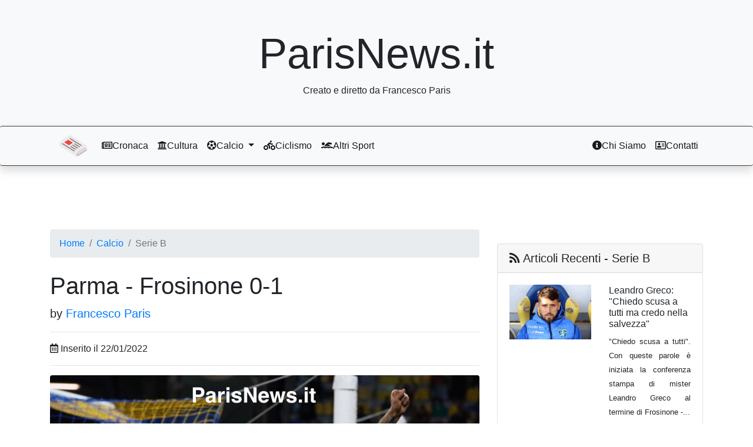

--- FILE ---
content_type: text/html
request_url: http://www.parisnews.it/leggiArticolo.php?id=469
body_size: 25574
content:


<!DOCTYPE html>
<html lang="it">

    <head>

        <meta charset="utf-8">
        <meta name="viewport" content="width=device-width, initial-scale=1, shrink-to-fit=no">
        <meta name="title" content="Parma - Frosinone 0-1">
        <meta name="description" content="Terza vittoria consecutiva per il Frosinone che, in trasferta, ha battuto il Parma.&nbsp;Una super rete di Cicerelli ha deciso un match ampiamente dominato dai canarini.&nbsp;La gara andata in scena...">
        <meta name="keywords" content="news, cronaca, calcio, sport, Latina, Frosinone, ciclismo, team, giornalismo">
        <meta http-equiv="content-language" content="IT">   
        <meta name="author" content="Francesco Paris" />
        <meta name ="copyright" content="Francesco Paris" />
        <meta name="robots" content="index"/>

        <title>Parma - Frosinone 0-1</title>

        <!-- Custom fonts for this template-->
        <link href="vendor/fontawesome-free/css/all.min.css" rel="stylesheet" type="text/css">
        <link href="https://fonts.googleapis.com/css?family=Nunito:200,200i,300,300i,400,400i,600,600i,700,700i,800,800i,900,900i" rel="stylesheet">

        <!-- Bootstrap core CSS -->
        <link href="vendor/bootstrap/css/bootstrap.min.css" rel="stylesheet">

        <!-- Custom styles for this template -->
        <link href="css/blog-post.css" rel="stylesheet">
        <link href="css/carousel.css" rel="stylesheet">
        <link href="css/footer.css" rel="stylesheet">
        <link href="css/style.css" rel="stylesheet">
        <!--<link href="css/fotogalleryArticolo.css" rel="stylesheet">-->

        <!-- Global site tag (gtag.js) - Google Analytics -->
        <script async src="https://www.googletagmanager.com/gtag/js?id=UA-32700561-1"></script>
        <script>
          window.dataLayer = window.dataLayer || [];
          function gtag(){dataLayer.push(arguments);}
          gtag('js', new Date());

          gtag('config', 'UA-32700561-1');
        </script>

    </head>

    <body>

        <!-- Header -->
        <!-- Header -->
<div id="header" class="header bg-light py-5">
    <div class="container">
        <div class="row justify-content-md-center">                    
            <div class="col-md-auto">
                <h1 class="display-3">ParisNews.it</h1>
            </div>
        </div>
        <div class="row justify-content-md-center">                    
            <div class="col-md-auto">
                Creato e diretto da Francesco Paris
            </div>
        </div>
        <!--/row-->
    </div>
    <!--container-->
</div>
<!-- End Header -->
        <!-- End Header -->

        <!-- Navigation Bar -->
        <!-- Navigation Bar -->
<nav class="navbar navbar-expand-sm sticky-top navbar-light bg-light border-top border-bottom border-dark shadow p-1 mb-5 rounded">
    <div class="container">
        <a class="navbar-brand" href="index.php">
            <a class="navbar-brand" href="index.php">
                <img src="img/LogoNav.png" alt="ParisNews.it">
            </a>
        </a>
        <button class="navbar-toggler navbar-toggler-right" type="button" data-toggle="collapse" data-target="#navbar1">
            <span class="navbar-toggler-icon"></span>
        </button>
        <div class="collapse navbar-collapse" id="navbar1">
            <ul class="navbar-nav">
                <li class="nav-item active">
                    <a class="nav-link" href="cronaca.php"><i class="far fa-newspaper"></i>Cronaca</a>
                </li>
                <li class="nav-item active">
                    <a class="nav-link" href="cultura.php"><i class="fas fa-university"></i>Cultura</a>
                </li>
                <!--
                <li class="nav-item active">
                    <a class="nav-link" href="calcio.php"><i class="fas fa-futbol"></i>Calcio</a>
                </li>
                -->
                <li class="nav-item active dropdown">
                    <a class="nav-link dropdown-toggle" href="calcio.php" id="navbarDropdown" role="button" data-toggle="dropdown" aria-haspopup="true" aria-expanded="false">
                        <i class="fas fa-futbol"></i>Calcio
                    </a>
                    <div class="dropdown-menu" aria-labelledby="navbarDropdown">
                        <a class="dropdown-item" href="serieA.php"><img src="http://www.parisnews.it/Categorie/Foto/logoSerieA.png" height="20" class="logoMenuCalcio"/>Serie A</a>
                        <a class="dropdown-item" href="serieB.php"><img src="http://www.parisnews.it/Categorie/Foto/logoSerieB.png" height="20" class="logoMenuCalcio"/>Serie B</a>
                        <a class="dropdown-item" href="serieC.php"><img src="http://www.parisnews.it/Categorie/Foto/logoSerieC.png" height="20" class="logoMenuCalcio"/>Serie C</a>
                        <a class="dropdown-item" href="serieD.php"><img src="http://www.parisnews.it/Categorie/Foto/logoSerieD.png" height="20" class="logoMenuCalcio"/>Serie D</a>
                        <a class="dropdown-item" href="campionatiMinori.php"><i class="fas fa-futbol"></i> Camp. Minori</a>
                        <a class="dropdown-item" href="giovanili.php"><i class="fas fa-futbol"></i> Giovanili</a>
                        <div class="dropdown-divider"></div>
                        <a class="dropdown-item" href="frosinoneCalcio.php"><img src="http://www.parisnews.it/Categorie/Foto/logoFrosinoneCalcio.png" height="20" class="logoMenuCalcio"/> Frosinone</a>
                        <a class="dropdown-item" href="latinaCalcio.php"><img src="http://www.parisnews.it/Categorie/Foto/logoLatinaCalcio.png" height="20" class="logoMenuCalcio"/> Latina</a>
                        <div class="dropdown-divider"></div>
                        <a class="dropdown-item" href="calcio.php"><i class="fas fa-futbol"></i> Tutte le news</a>
                    </div>
                </li>
                <li class="nav-item active">
                    <a class="nav-link" href="ciclismo.php"><i class="fas fa-biking"></i>Ciclismo</a>
                </li>
                <li class="nav-item active">
                    <a class="nav-link" href="altriSport.php"><i class="fas fa-swimmer"></i>Altri Sport</a>
                </li>
            </ul>
            <ul class="navbar-nav ml-auto">
                <li class="nav-item active">
                    <a class="nav-link" href="chiSiamo.php"><i class="fas fa-info-circle"></i>Chi Siamo</a>
                </li>
                <li class="nav-item active">
                    <a class="nav-link" href="contatti.php"><i class="far fa-address-card"></i>Contatti</a>
                </li>
            </ul>
        </div>
    </div>
</nav>
<!-- End Navigation Bar -->
        <!-- End Navigation Bar -->

        <!-- Page Content -->
        <div class="container">

            <div class="row">

                <!-- Post Content Column -->
                <div class="col-lg-8">

                    <nav aria-label="breadcrumb">
                        <ol class="breadcrumb">
                            <li class="breadcrumb-item"><a href="index.php">Home</a></li>

                            
                                
                                    <li class="breadcrumb-item"><a href="#">Calcio</a></li>
                                    <li class="breadcrumb-item active" aria-current="page">Serie B</li>
                                
                                
                              
                        </ol>
                    </nav>

                    <!-- Title -->
                    <h1 class="mt-4">Parma - Frosinone 0-1</h1>

                    <!-- Author -->
                    <p class="lead">
                        by
                        <a href="#">Francesco Paris</a>
                    </p>

                    <hr>

                    <!-- Date/Time -->
                    <p><i class="far fa-calendar-alt"></i> Inserito il 22/01/2022
                        
                    </p>

                    <hr>

                    <!-- Preview Image -->
                    <img class="img-fluid rounded" src="http://www.parisnews.it/Foto/0D0A6800.jpg" alt="Parma - Frosinone 0-1">

                    <hr>

                    <!-- Post Content -->
                    <div id="testoArticolo">
                        <p>Terza vittoria consecutiva per il <strong>Frosinone</strong> che, in trasferta, ha battuto il <strong>Parma</strong>.&nbsp;Una super rete di <strong>Cicerelli</strong> ha deciso un match ampiamente dominato dai canarini.&nbsp;La gara andata in scena questa sera ha dimostrato che il Frosinone ha le carte in regola per recitare un ruolo da protagonista in questo campionato.&nbsp;La formazione di mister Grosso ha sfoderato una prestazione sontuosa. Nonostante le assenze di Cotali e Zampano ed il conseguente cambio di modulo, i&nbsp;canarini sono stati assoluti padroni del campo.&nbsp;Ad inizio gara il Parma ha cercato di mettere in difficolt&agrave; il Frosinone ma la formazione ospite ha ben contenuto gli attacchi di Vazquez e Benedyczak.&nbsp;Dal 26esimo i canarini hanno preso in mano le operazioni e sono resi pericolosi dalle parti di Buffon. Zerbin, dalla sinistra, con tiro a giro ha severamente impegnato l&#39;estremo difensore ex Juve.&nbsp;Il Parma, dopo lo scampato pericolo, si &egrave; dimostrato pi&ugrave; attivo sulle seconde palle ma nonostante ci&ograve; i gialloazzurri non hanno subito particolari azioni offensive.<br />
Nella ripresa la condizione del Parma &egrave; calata vistosamente e questo ha permesso al Frosinone di alzare il baricentro. Mister Grosso, capendo il momento favorevole, ha inserito Novakovich, Canotto e Cicerelli.<br />
Al 72esimo lo stesso Cicerelli, con un grande tiro a giro, ha superato Buffon. Nei minuti conclusivi il Parma ha cercato disperamente la rete del pareggio. All&#39;87esimo Gatti, sfiorando di testa, ha evitato che il tiro di Inglese superasse Ravaglia. Al triplice fischio tutto l&#39;entourage del Frosinone ha esultato per aver conquistato tre punti fondamentali.</p>
                    </div>
                    <!-- Autore -->
                    <p class="text-right"><b>Francesco Paris</b></p>

                    <hr>

                    <!-- Fotogallery -->
                    
                    


                    <div class="alert alert-primary" role="alert">
                        Ultimi articoli:
                    </div>
                    <div class="row">
                        

                            <div class="col-md-4 mb-5">
                                <div class="card h-100">
                                    <a href="leggiArticolo.php?id=930"><img class="card-img-top" src="http://www.parisnews.it/Foto/FerentinoSAmbrogio2025IMG_5347.jpeg" alt="Grande partecipazione alla Festa di Sant’Ambrogio 2025 a Ferentino"></a>
                                    <div class="card-body">
                                        <h4 class="card-title">Grande partecipazione alla Festa di Sant’Ambrogio 2025 a Ferentino</h4>
                                        <p class="card-text">Ferentino, 1&deg; maggio 2025 &ndash; Tantissimi fedeli hanno partecipato oggi alla secolare Festa di Sant&rsquo;Ambrogio, patrono della citt&agrave; di Ferentino, rendendo omaggio al santo in un...</p>
                                    </div>
                                    <div class="card-footer">
                                        <a href="leggiArticolo.php?id=930" class="btn btn-primary">Leggi!</a>
                                    </div>
                                </div>
                            </div>


                            <div class="col-md-4 mb-5">
                                <div class="card h-100">
                                    <a href="leggiArticolo.php?id=929"><img class="card-img-top" src="http://www.parisnews.it/Foto/BenedettoIlFruttoIMG_5323.jpg" alt="Decostruire la normalità: le irruzioni del surreale in Benedetto è il frutto"></a>
                                    <div class="card-body">
                                        <h4 class="card-title">Decostruire la normalità: le irruzioni del surreale in Benedetto è il frutto</h4>
                                        <p class="card-text">&quot;Benedetto &egrave; il frutto&quot; &egrave; una raccolta di cinque storie di Rachel Ingalls, autrice americana ed inglese d&#39;adozione, poco conosciuta ma molto apprezzata da una cerchia di...</p>
                                    </div>
                                    <div class="card-footer">
                                        <a href="leggiArticolo.php?id=929" class="btn btn-primary">Leggi!</a>
                                    </div>
                                </div>
                            </div>


                            <div class="col-md-4 mb-5">
                                <div class="card h-100">
                                    <a href="leggiArticolo.php?id=928"><img class="card-img-top" src="http://www.parisnews.it/Foto/20250228_104526.jpg" alt="Bioparco di Roma: nato il cammello Frosy"></a>
                                    <div class="card-body">
                                        <h4 class="card-title">Bioparco di Roma: nato il cammello Frosy</h4>
                                        <p class="card-text">Fiocco azzurro al Bioparco di Roma. &Egrave; nato un maschio di cammello della Battriana (Camelus bactrianus); i genitori sono Rebecca, che ha sette anni, e Finn, di cinque anni. Il piccolo &egrave;...</p>
                                    </div>
                                    <div class="card-footer">
                                        <a href="leggiArticolo.php?id=928" class="btn btn-primary">Leggi!</a>
                                    </div>
                                </div>
                            </div>


                    </div>


                </div>

                <!-- Sidebar Widgets Column -->
                <div class="col-md-4">


                    <!-- Articoli Recenti Widget -->
                    <div class="card my-4">
                        <h5 class="card-header"><i class="fas fa-rss"></i> Articoli Recenti - 
                            Serie B
                        </h5>
                        <div class="card-body">

                            <!-- esiste sotto categoria -->   
  
                                
                                    <div class="row border-bottom">
                                        <div class="col">
                                            <img class="img-fluid" src="http://www.parisnews.it/Foto/0D0A2610LeandroGreco.jpg" alt="Leandro Greco: "Chiedo scusa a tutti ma credo nella salvezza"">
                                        </div>
                                        <div class="col">
                                            <h6>Leandro Greco: "Chiedo scusa a tutti ma credo nella salvezza"</h6>  
                                            <p id="testoArticolo"><small class="textArticleRecent">&quot;Chiedo scusa a tutti&quot;. Con queste parole &egrave; iniziata la conferenza stampa di mister Leandro Greco al termine di Frosinone -...</small></p>
                                            <a href="leggiArticolo.php?id=923" class="badge badge-primary float-right">Leggi</a>
                                        </div>
                                    </div>

    
                                    <div class="row border-bottom">
                                        <div class="col">
                                            <img class="img-fluid" src="http://www.parisnews.it/Foto/0D0A2986rid.jpg" alt="Castori:''Grande prestazione: siamo in crescita''">
                                        </div>
                                        <div class="col">
                                            <h6>Castori:''Grande prestazione: siamo in crescita''</h6>  
                                            <p id="testoArticolo"><small class="textArticleRecent">&quot;La squadra sta confermando il suo momento di crescita - queste le prime parole di mister Fabrizio Castori al termine del match contro il...</small></p>
                                            <a href="leggiArticolo.php?id=922" class="badge badge-primary float-right">Leggi</a>
                                        </div>
                                    </div>

    
                                    <div class="row border-bottom">
                                        <div class="col">
                                            <img class="img-fluid" src="http://www.parisnews.it/Foto/0D0A3073Ris.jpg" alt="Frosinone - SudTirol 0-3">
                                        </div>
                                        <div class="col">
                                            <h6>Frosinone - SudTirol 0-3</h6>  
                                            <p id="testoArticolo"><small class="textArticleRecent">Si &egrave; concluso tra fischi e contestazioni il match tra Frosinone e SudTirol. La sfida odierna, per i canarini, rappresentava un vero e proprio...</small></p>
                                            <a href="leggiArticolo.php?id=921" class="badge badge-primary float-right">Leggi</a>
                                        </div>
                                    </div>

       
                              
                            <!-- esiste categoria ma non la sotto categoria -->   
                                 

                        </div>
                    </div>






                    <!-- Categories Widget -->
                    <!--
                    <div class="card my-4">
                        <h5 class="card-header">Categories</h5>
                        <div class="card-body">
                            <div class="row">
                                <div class="col-lg-6">
                                    <ul class="list-unstyled mb-0">
                                        <li>
                                            <a href="#">Web Design</a>
                                        </li>
                                        <li>
                                            <a href="#">HTML</a>
                                        </li>
                                        <li>
                                            <a href="#">Freebies</a>
                                        </li>
                                    </ul>
                                </div>
                                <div class="col-lg-6">
                                    <ul class="list-unstyled mb-0">
                                        <li>
                                            <a href="#">JavaScript</a>
                                        </li>
                                        <li>
                                            <a href="#">CSS</a>
                                        </li>
                                        <li>
                                            <a href="#">Tutorials</a>
                                        </li>
                                    </ul>
                                </div>
                            </div>
                        </div>
                    </div>
                    -->

                    <!-- Side Widget -->
                    <div class="card my-4">
                        <h5 class="card-header">Tendenze</h5>
                        <div class="card-body">
                            <div class="row">
                                <div class="col"><iframe style="width:120px;height:240px;" marginwidth="0" marginheight="0" scrolling="no" frameborder="0" src="//rcm-eu.amazon-adsystem.com/e/cm?lt1=_blank&bc1=000000&IS2=1&bg1=FFFFFF&fc1=000000&lc1=0000FF&t=parisnews05-21&language=it_IT&o=29&p=8&l=as4&m=amazon&f=ifr&ref=as_ss_li_til&asins=B07PHPXHQS&linkId=8ab81100ecc6b8610c0bc3d36d0a454d"></iframe></div>
                                <div class="col"><iframe style="width:120px;height:240px;" marginwidth="0" marginheight="0" scrolling="no" frameborder="0" src="//rcm-eu.amazon-adsystem.com/e/cm?lt1=_blank&bc1=000000&IS2=1&bg1=FFFFFF&fc1=000000&lc1=0000FF&t=parisnews05-21&language=it_IT&o=29&p=8&l=as4&m=amazon&f=ifr&ref=as_ss_li_til&asins=B08L5T16Y7&linkId=31ae72c93681cb8c3b7297b1fde443fc"></iframe></div>
                            </div>
                        </div>
                    </div>


                    <!-- Classifica Widget -->
                    <!--
                    <div class="card my-4">
                        <h5 class="card-header">Classifica</h5>
                        <div class="card-body">
                            You can put anything you want inside of these side widgets. They are easy to use, and feature the new Bootstrap 4 card containers!
                        </div>
                    </div>
                    -->

                </div>

            </div>
            <!-- /.row -->


        </div>
        <!-- /.container -->



<div class="modal fade" id="imagemodal" tabindex="-1" role="dialog" aria-labelledby="myModalLabel" aria-hidden="true">
  <div class="modal-dialog">
    <div class="modal-content">              
      <div class="modal-body">
      	<button type="button" class="close" data-dismiss="modal"><span aria-hidden="true">&times;</span><span class="sr-only">Close</span></button>
        <img src="" class="imagepreview" style="width: 100%;" >
        <p class="imageDesc"><p>
      </div>
    </div>
  </div>
</div>



        <!-- Footer -->
<!-- Footer -->
<footer class="footer mt-auto py-3 bg-dark">
    <div class="container">
        <!--<p class="m-0 text-center text-white">Copyright &copy; ParisNews 2020</p>-->
        <div class="row">
            <div class="col-lg-5 col-xs-12 about-company">
                <h2>ParisNews.it</h2>
                <p class="pr-5 text-white-50">Testata Giornalistica registrata al Tribunale di Frosinone </p>
                <p> 
                    <a href="#"><i class="fab fa-instagram"></i></a>
                    <a href="https://www.facebook.com/ParisNewsit-122253424467425/"><i class="fab fa-facebook-square"></i></a>
                    <a href="#"><i class="fab fa-linkedin"></i></a>
                    <a href="#"><i class="fab fa-youtube"></i></a>
                    <a href="https://twitter.com/FrancescoParis8"><i class="fab fa-twitter-square"></i></a>
                </p>
            </div>
            <div class="col-lg-3 col-xs-12 links">
                <h4 class="mt-lg-0 mt-sm-3">Site Map</h4>
                <ul class="m-0 p-0">
                    <li>- <a href="chiSiamo.php">Chi Siamo</a></li>
                    <li>- <a href="ilTeam.php">Il Team</a></li>
                    <li>- <a href="servizi.php">Servizi</a></li>
                    <li>- <a href="privacy.php">Privacy Policy</a></li>
                    <li>- <a href="login.php">Area Riservata</a></li>
                </ul>
            </div>
            <div class="col-lg-4 col-xs-12 location">
                <h4 class="mt-lg-0 mt-sm-4">   Contatti</h4>
                <p><i class="fas fa-map-marked-alt"></i> Ferentino, via Gravina Destra, n. 11</p>
                <p><i class="fa fa-phone mr-3"></i>+39 328 1445414</p>
                <p><i class="fa fa-envelope mr-3"></i>redazione@parisnews.it</p>
            </div>
        </div>
        <div class="row mt-5">
            <div class="col copyright">
                <p class=""><small class="text-white-50">© 2020. All Rights Reserved.</small></p>
            </div>
            <div class="col">
                <script type="text/javascript">document.write(unescape("%3Cscript src=%27http://s10.histats.com/js15.js%27 type=%27text/javascript%27%3E%3C/script%3E"));</script>
<a href="http://www.histats.com" target="_blank" title="utenti online" ><script  type="text/javascript" >
try {Histats.start(1,869318,4,19,200,40,"00011001");
Histats.track_hits();} catch(err){};
</script></a>
<noscript><a href="http://www.histats.com" target="_blank"><img  src="http://sstatic1.histats.com/0.gif?869318&101" alt="utenti online" border="0"></a></noscript>

            </div>
        </div>
    </div>
    <!-- /.container -->
</footer>
        <!-- End Footer -->

        <!-- Bootstrap core JavaScript -->
        <script src="vendor/jquery/jquery.min.js"></script>
        <script src="vendor/bootstrap/js/bootstrap.bundle.min.js"></script>
        <!-- Custom Js -->
        <script src="js/myIndexJs.js"></script>
        <script src="js/popup.js"></script>

    </body>

</html>


--- FILE ---
content_type: text/css
request_url: http://www.parisnews.it/css/footer.css
body_size: 803
content:
.footer{
  background: #152F4F;
  color:white;
  
  .links{
    ul {list-style-type: none;}
    li a{
      color: white;
      transition: color .2s;
      &:hover{
        text-decoration:none;
        color:#4180CB;
        }
    }
  }  
  .about-company{
    i{font-size: 25px;}
    a{
      color:white;
      transition: color .2s;
      &:hover{color:#4180CB}
    }
  } 
  .location{
    i{font-size: 18px;}
  }
  .copyright p{border-top:1px solid rgba(255,255,255,.1);} 
}


/* Custom page CSS
-------------------------------------------------- */
/* Not required for template or sticky footer method. */

body > .container {
  padding: 60px 15px 0;
}

.footer > .container {
  padding-right: 15px;
  padding-left: 15px;
}

code {
  font-size: 80%;
}

--- FILE ---
content_type: text/css
request_url: http://www.parisnews.it/css/style.css
body_size: 523
content:
/*
To change this license header, choose License Headers in Project Properties.
To change this template file, choose Tools | Templates
and open the template in the editor.
*/
/* 
    Created on : 20 apr 2020, 19:52:42
    Author     : francescoparis
*/

#header {
    /*
    background-image: url("../img/text-lines.svg");
    background-size:     cover;                      
    background-repeat:   no-repeat;
    background-position: center center;
    */
}

.logoMenuCalcio {
  height: 20px;
}



--- FILE ---
content_type: application/javascript
request_url: http://www.parisnews.it/js/popup.js
body_size: 298
content:
$(function() {
		$('.pop').on('click', function() {
                        $('.imagepreview').attr('src', $(this).find('img').attr('src'));
                        $('.imageDesc').text($(this).find('img').attr('alt'));
                        $('#imagemodal').modal('show');   
		});		
});
